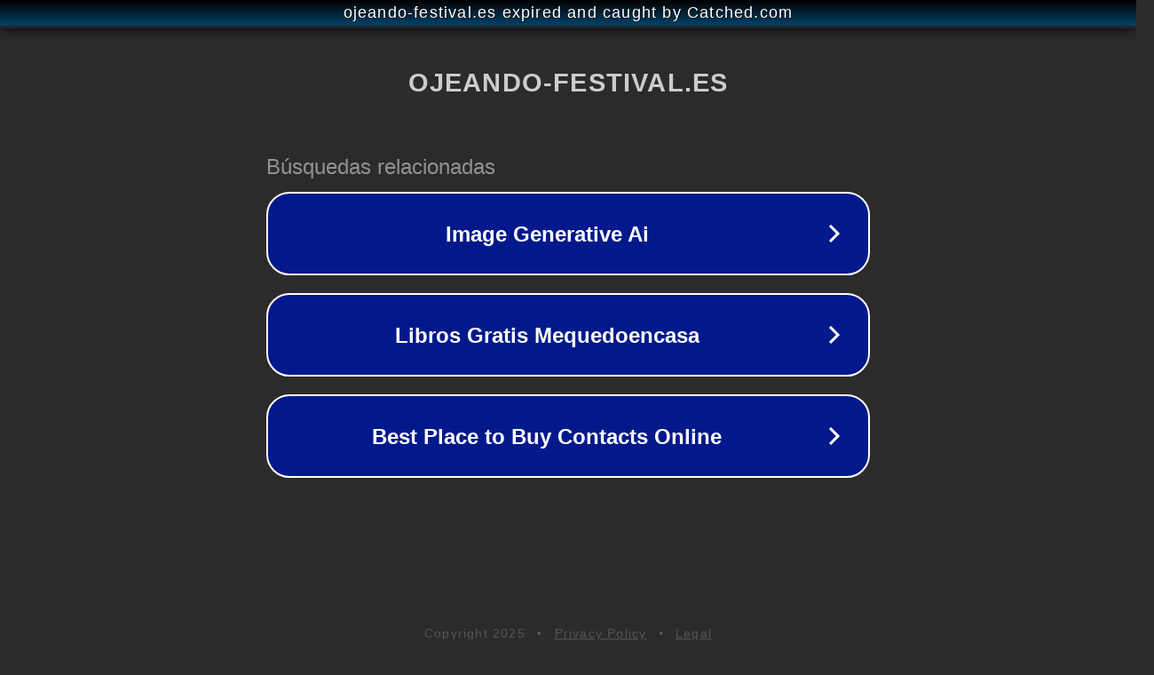

--- FILE ---
content_type: text/html; charset=utf-8
request_url: https://ojeando-festival.es/baca-vito/
body_size: 1074
content:
<!doctype html>
<html data-adblockkey="MFwwDQYJKoZIhvcNAQEBBQADSwAwSAJBANDrp2lz7AOmADaN8tA50LsWcjLFyQFcb/P2Txc58oYOeILb3vBw7J6f4pamkAQVSQuqYsKx3YzdUHCvbVZvFUsCAwEAAQ==_aJiZgpG7j1y4bIEW5doIe6/Wv7FjGMluOCDI0zX9GW4I/cx80l8ji8cCfBLfQB11quh0gCxFifv+qqVvuZsDJQ==" lang="en" style="background: #2B2B2B;">
<head>
    <meta charset="utf-8">
    <meta name="viewport" content="width=device-width, initial-scale=1">
    <link rel="icon" href="[data-uri]">
    <link rel="preconnect" href="https://www.google.com" crossorigin>
</head>
<body>
<div id="target" style="opacity: 0"></div>
<script>window.park = "[base64]";</script>
<script src="/bazcdLRNF.js"></script>
</body>
</html>
